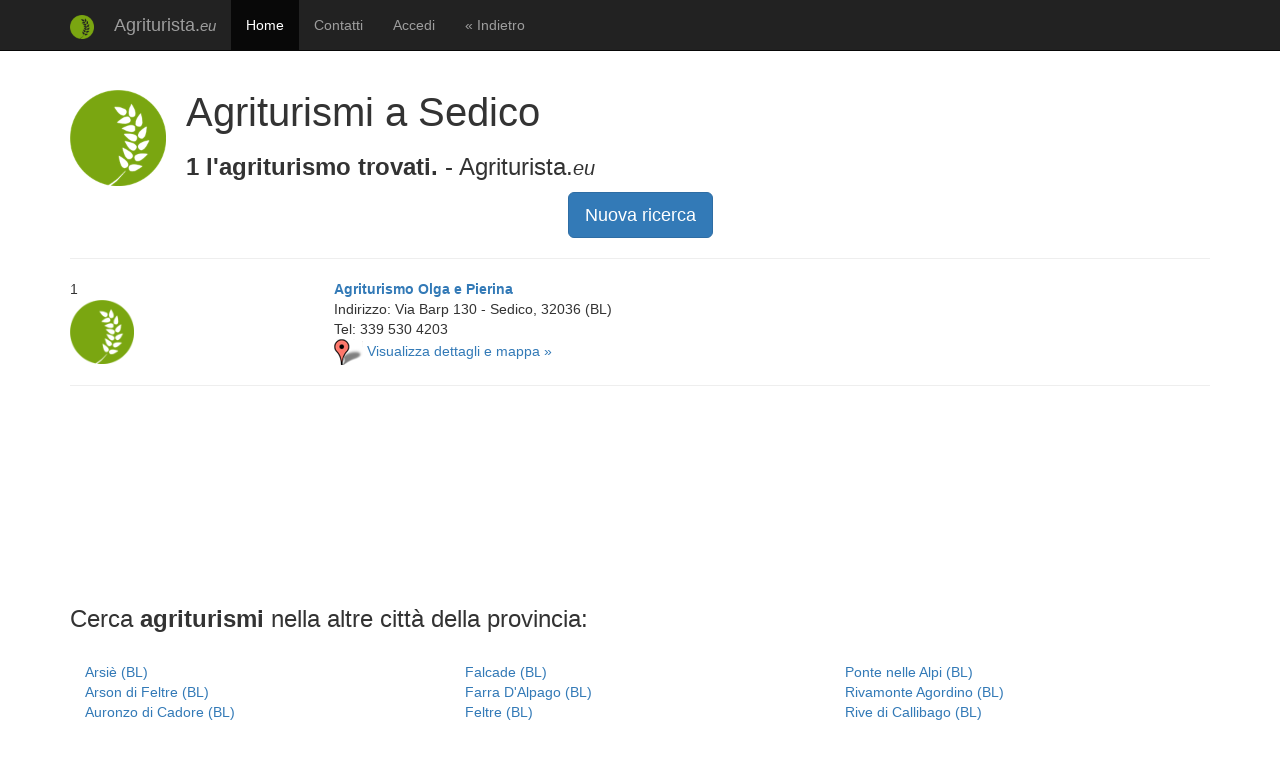

--- FILE ---
content_type: text/html; charset=UTF-8
request_url: https://www.agriturista.eu/BL/agriturismi_a_Sedico
body_size: 13210
content:
<!DOCTYPE html>
<html lang="it">
  <head>
    <meta charset="utf-8">
    <meta http-equiv="X-UA-Compatible" content="IE=edge">
    <meta name="viewport" content="width=device-width, initial-scale=1">
    <!-- The above 3 meta tags *must* come first in the head; any other head content must come *after* these tags -->
	<meta name="keywords" content="agriturismo affitta camere bed and breakfast" />
<meta name="description" content="Agriturismi  a Sedico" />


    <link rel="apple-touch-icon" sizes="57x57" href="/apple-icon-57x57.png">
	<link rel="apple-touch-icon" sizes="60x60" href="/apple-icon-60x60.png">
	<link rel="apple-touch-icon" sizes="72x72" href="/apple-icon-72x72.png">
	<link rel="apple-touch-icon" sizes="76x76" href="/apple-icon-76x76.png">
	<link rel="apple-touch-icon" sizes="114x114" href="/apple-icon-114x114.png">
	<link rel="apple-touch-icon" sizes="120x120" href="/apple-icon-120x120.png">
	<link rel="apple-touch-icon" sizes="144x144" href="/apple-icon-144x144.png">
	<link rel="apple-touch-icon" sizes="152x152" href="/apple-icon-152x152.png">
	<link rel="apple-touch-icon" sizes="180x180" href="/apple-icon-180x180.png">
	<link rel="icon" type="image/png" sizes="192x192"  href="/android-icon-192x192.png">
	<link rel="icon" type="image/png" sizes="32x32" href="/favicon-32x32.png">
	<link rel="icon" type="image/png" sizes="96x96" href="/favicon-96x96.png">
	<link rel="icon" type="image/png" sizes="16x16" href="/favicon-16x16.png">
	<link rel="manifest" href="/manifest.json">
	<meta name="msapplication-TileColor" content="#ffffff">
	<meta name="msapplication-TileImage" content="/ms-icon-144x144.png">
	<meta name="theme-color" content="#ffffff">

    <title>Agriturismi  a Sedico Agriturista.eu Agriturista.eu</title>
	<link href="https://www.agriturista.eu/css/min.css" rel="stylesheet">
    <!-- Bootstrap core CSS -->
    <link href="https://www.agriturista.eu/css/bootstrap.min.css" rel="stylesheet">

    <!-- IE10 viewport hack for Surface/desktop Windows 8 bug -->
    <link href="https://www.agriturista.eu/css/ie10-viewport-bug-workaround.css" rel="stylesheet">

    <!-- Custom styles for this template -->
    <link href="https://www.agriturista.eu/css/sticky-footer-navbar.css" rel="stylesheet">

    <!-- Just for debugging purposes. Don't actually copy these 2 lines! -->
    <!--[if lt IE 9]><script src="../../assets/js/ie8-responsive-file-warning.js"></script><![endif]-->
    <script src="https://www.agriturista.eu/js/ie-emulation-modes-warning.js"></script>

    <!-- HTML5 shim and Respond.js for IE8 support of HTML5 elements and media queries -->
    <!--[if lt IE 9]>
      <script src="https://oss.maxcdn.com/html5shiv/3.7.3/html5shiv.min.js"></script>
      <script src="https://oss.maxcdn.com/respond/1.4.2/respond.min.js"></script>
    <![endif]-->
	<link rel="stylesheet" type="text/css" href="https://www.agriturista.eu/js/jquery-ui-1.12.1/jquery-ui.min.css" />
	<!-- Placed at the end of the document so the pages load faster -->
    <script src="https://ajax.googleapis.com/ajax/libs/jquery/1.12.4/jquery.min.js"></script>
    <script>window.jQuery || document.write('<script src="https://www.agriturista.eu/js/vendor/jquery.min.js"><\/script>')</script>
		<!--
<script type="text/javascript" src="https://www.agriturista.eu/js/jquery-3.1.1.min.js" ></script>
-->
<script type="text/javascript" src="https://www.agriturista.eu/js/jquery-ui-1.12.1/jquery-ui.min.js"></script>

<script type="text/javascript" src="https://www.agriturista.eu/js/functions.js" ></script>
<script type="text/javascript" >
	var path='';
	var debug=false;
</script>
<script>
$(function() {
	var cache = {},
		lastXhr;
	$( "#citta" ).autocomplete({
		minLength: 2,
		source: function( request, response ) {
			var term = request.term;
			if ( term in cache ) {
				response( cache[ term ] );
				return;
			}
			lastXhr = $.getJSON( "srv/cities.srv.php", request, function( data, status, xhr ) {
				cache[ term ] = data;
				if ( xhr === lastXhr ) {
					response( data );
				}
			});
		}
	});
	

});
</script>

	<script type="text/javascript">
$(document).ready(function(){
	$('#btnNewsearch').click(function(){
		location.href="https://www.agriturista.eu/";
	});
});
</script>
<style>
	.results 		{width:100%}
	div#title 		{margin-left:0px;}
	INPUT.button 	{background-color:;}
</style>

  </head>

  <body>
<script>
							  (function(i,s,o,g,r,a,m){i['GoogleAnalyticsObject']=r;i[r]=i[r]||function(){
							  (i[r].q=i[r].q||[]).push(arguments)},i[r].l=1*new Date();a=s.createElement(o),
							  m=s.getElementsByTagName(o)[0];a.async=1;a.src=g;m.parentNode.insertBefore(a,m)
							  })(window,document,'script','https://www.google-analytics.com/analytics.js','ga');

							  ga('create', 'UA-25498705-40', 'auto');
							  ga('send', 'pageview');

							</script>  

    <!-- Fixed navbar -->
    <nav class="navbar navbar-inverse navbar-fixed-top">
      <div class="container">
        <div class="navbar-header">
          	<button type="button" class="navbar-toggle collapsed" data-toggle="collapse" data-target="#navbar" aria-expanded="false" aria-controls="navbar">
            	<span class="sr-only">Toggle navigation</span>
            	<span class="icon-bar"></span>
            	<span class="icon-bar"></span>
            	<span class="icon-bar"></span>
          	</button>
          	<a class="navbar-brand" href="https://www.agriturista.eu/"><div class="newIcon24"><img src="https://www.agriturista.eu/img/spec/logo.png" /></div>Agriturista.<em style="font-size:smaller">eu</em></a>
        </div>
        <div id="navbar" class="collapse navbar-collapse">
          	<ul class="nav navbar-nav">
            	<li class="active"><a href="https://www.agriturista.eu/">Home</a></li>
            	<li><a href="https://www.agriturista.eu/contatti/">Contatti</a></li>            <li><a href="https://www.agriturista.eu/users/login.php">Accedi</a></li>            
			<li><a href="javascript:history.back()">&laquo; Indietro</a></li>
          	</ul>
          	        </div><!--/.nav-collapse -->
      </div>
    </nav>

    <!-- Begin page content -->
    <div class="container">
	  	
	
	<div class="centered">
		<div id="title">
			<div class="newIcon96" style="background:#ffffff;"><a href="https://www.agriturista.eu/"><img src='https://www.agriturista.eu/img/spec/logo.png' style='width:100%; height:auto' alt='Agriturista.<em style="font-size:smaller">eu</em>' /></a></div>
			<div class="onLeft">
				<h1>Agriturismi  a Sedico </h1>
				<h3><strong>1 l'agriturismo trovati.</strong> - Agriturista.<em style="font-size:smaller">eu</em></h3>
							</div>
		</div>	
		<div class="clear"></div>
		<p><button type="button" class="btn btn-lg btn-primary" id="btnNewsearch">Nuova ricerca</button></p>
		<!-- <input type="button" class="button" value="Nuova ricerca" id="btnNewsearch" />		 -->
	</div>

	<div class="centered">		
				<div class="addthis_sharing_toolbox"></div>	</div>
	
	<div>
	<hr><table class='results'><tr><td colspan='2' align='right'>
							   </td></tr>
				<tr>
					<td class='numero'>1</td>
					<td><a  href="https://www.agriturista.eu/BL/agriturismi_a_Sedico/agriturismo-olga-e-pierina_19661.html" ><strong>Agriturismo Olga e Pierina</strong></a></td>
				</tr>					
				<tr>
					<td><div class='newIcon64' style='background:#ffffff; overflow:hidden; '>
							<a  href="https://www.agriturista.eu/BL/agriturismi_a_Sedico/agriturismo-olga-e-pierina_19661.html" ><img src='https://www.agriturista.eu/img/spec/logo.png' style='width:100%; height:auto' class='results-img' /></a>
						</div></td>
					<td class='indirizzo'>Indirizzo: Via Barp 130 -  Sedico,  32036 (BL)<br />
						Tel: 339 530 4203<br />
						
						<a  href="https://www.agriturista.eu/BL/agriturismi_a_Sedico/agriturismo-olga-e-pierina_19661.html" ><img src='https://www.agriturista.eu/img/gmap_small.gif' align='absmiddle' alt='Visualizza sulla mappa' /> Visualizza dettagli e mappa &raquo;</a></td>
				</tr>
				<tr>
					<td colspan='2'><hr></td>
				</tr><tr style='height:80px'><td colspan='2' align='center'> </td></tr></table>  	</div>
	<div class="clear"></div>
	<div class="vspace"></div>
	
	<h3>Cerca <strong>agriturismi</strong> nella altre città della provincia:</h3><br><div class='col-xs-12 col-sm-4 col-md-4'><a href="https://www.agriturista.eu/BL/agriturismi_a_Arsiè">Arsiè (BL)</a><br /><a href="https://www.agriturista.eu/BL/agriturismi_a_Arson_di_Feltre">Arson di Feltre (BL)</a><br /><a href="https://www.agriturista.eu/BL/agriturismi_a_Auronzo_di_Cadore">Auronzo di Cadore (BL)</a><br /><a href="https://www.agriturista.eu/BL/agriturismi_a_Belluno">Belluno (BL)</a><br /><a href="https://www.agriturista.eu/BL/agriturismi_a_Cadin_di_Sotto">Cadin di Sotto (BL)</a><br /><a href="https://www.agriturista.eu/BL/agriturismi_a_Cadore">Cadore (BL)</a><br /><a href="https://www.agriturista.eu/BL/agriturismi_a_Canale_d'Agordo">Canale d'Agordo (BL)</a><br /><a href="https://www.agriturista.eu/BL/agriturismi_a_Castion">Castion (BL)</a><br /><a href="https://www.agriturista.eu/BL/agriturismi_a_Castion,Belluno">Castion,Belluno (BL)</a><br /><a href="https://www.agriturista.eu/BL/agriturismi_a_Cavaril">Cavaril (BL)</a><br /><a href="https://www.agriturista.eu/BL/agriturismi_a_Cesiomaggiore">Cesiomaggiore (BL)</a><br /><a href="https://www.agriturista.eu/BL/agriturismi_a_Chies">Chies (BL)</a><br /><a href="https://www.agriturista.eu/BL/agriturismi_a_Comelico_Superiore">Comelico Superiore (BL)</a><br /><a href="https://www.agriturista.eu/BL/agriturismi_a_Cortina_d'Ampezzo">Cortina d'Ampezzo (BL)</a><br /><a href="https://www.agriturista.eu/BL/agriturismi_a_Dorgnan">Dorgnan (BL)</a><br />
</div><div class='col-xs-12 col-sm-4 col-md-4'><a href="https://www.agriturista.eu/BL/agriturismi_a_Falcade">Falcade (BL)</a><br /><a href="https://www.agriturista.eu/BL/agriturismi_a_Farra_D'Alpago">Farra D'Alpago (BL)</a><br /><a href="https://www.agriturista.eu/BL/agriturismi_a_Feltre">Feltre (BL)</a><br /><a href="https://www.agriturista.eu/BL/agriturismi_a_Fonzaso">Fonzaso (BL)</a><br /><a href="https://www.agriturista.eu/BL/agriturismi_a_Gron">Gron (BL)</a><br /><a href="https://www.agriturista.eu/BL/agriturismi_a_La_Valle_Agordina">La Valle Agordina (BL)</a><br /><a href="https://www.agriturista.eu/BL/agriturismi_a_Lentiai">Lentiai (BL)</a><br /><a href="https://www.agriturista.eu/BL/agriturismi_a_Limana">Limana (BL)</a><br /><a href="https://www.agriturista.eu/BL/agriturismi_a_Livinallongo_del_Col_di_Lana">Livinallongo del Col di Lana (BL)</a><br /><a href="https://www.agriturista.eu/BL/agriturismi_a_Loc._Padola,_Comelico_Superiore">Loc. Padola, Comelico Superiore (BL)</a><br /><a href="https://www.agriturista.eu/BL/agriturismi_a_Mel">Mel (BL)</a><br /><a href="https://www.agriturista.eu/BL/agriturismi_a_Monte_Avena,_Pedavena">Monte Avena, Pedavena (BL)</a><br /><a href="https://www.agriturista.eu/BL/agriturismi_a_Pascoli">Pascoli (BL)</a><br /><a href="https://www.agriturista.eu/BL/agriturismi_a_Pez_di_Cesiomaggiore">Pez di Cesiomaggiore (BL)</a><br /><a href="https://www.agriturista.eu/BL/agriturismi_a_Pian-fossal">Pian-fossal (BL)</a><br />
</div><div class='col-xs-12 col-sm-4 col-md-4'><a href="https://www.agriturista.eu/BL/agriturismi_a_Ponte_nelle_Alpi">Ponte nelle Alpi (BL)</a><br /><a href="https://www.agriturista.eu/BL/agriturismi_a_Rivamonte_Agordino">Rivamonte Agordino (BL)</a><br /><a href="https://www.agriturista.eu/BL/agriturismi_a_Rive_di_Callibago">Rive di Callibago (BL)</a><br /><a href="https://www.agriturista.eu/BL/agriturismi_a_San_Pietro_di_Cadore">San Pietro di Cadore (BL)</a><br /><a href="https://www.agriturista.eu/BL/agriturismi_a_Santo_Stefano_di_Cadore">Santo Stefano di Cadore (BL)</a><br /><a href="https://www.agriturista.eu/BL/agriturismi_a_Sappada">Sappada (BL)</a><br /><a href="https://www.agriturista.eu/BL/agriturismi_a_Sedico">Sedico (BL)</a><br /><a href="https://www.agriturista.eu/BL/agriturismi_a_Seren_del_Grappa">Seren del Grappa (BL)</a><br /><a href="https://www.agriturista.eu/BL/agriturismi_a_Sospirolo">Sospirolo (BL)</a><br /><a href="https://www.agriturista.eu/BL/agriturismi_a_Taibon_Agordino">Taibon Agordino (BL)</a><br /><a href="https://www.agriturista.eu/BL/agriturismi_a_Tambre">Tambre (BL)</a><br /><a href="https://www.agriturista.eu/BL/agriturismi_a_Trichiana">Trichiana (BL)</a><br /><a href="https://www.agriturista.eu/BL/agriturismi_a_Valmareno_di_Follina">Valmareno di Follina (BL)</a><br /><a href="https://www.agriturista.eu/BL/agriturismi_a_Vich">Vich (BL)</a><br /></div>	
    </div>

    <footer class="footer">
      <div class="container">
        <p class="text-muted">
			<a >info [AT] agriturista.eu</a> | 
			<a href="https://www.agriturista.eu/legal/disclaimer.php" rel="nofollow">Disclaimer</a> | 
			<a href="https://www.agriturista.eu/legal/cookies.php"  rel="nofollow">Cookies</a> | 
						<span style="font-size:smaller">Copyright 2026</span> 
		</p>
      </div>
    </footer>


    <!-- Bootstrap core JavaScript
    ================================================== -->
    
    <script src="https://www.agriturista.eu/js/bootstrap.min.js"></script>
    <!-- IE10 viewport hack for Surface/desktop Windows 8 bug -->
    <script src="https://www.agriturista.eu/js/ie10-viewport-bug-workaround.js"></script>

  </body>
</html>


--- FILE ---
content_type: text/css
request_url: https://www.agriturista.eu/css/min.css
body_size: 2530
content:
/*****************************
		 Elementi 
******************************/
div.clear 	{	clear:both; height:0px; overflow:hidden; } /* Per IE, poiche il DIV ha altezza minima di 4px */	
div.vspace 	{	height:100px; overflow:hidden;}
.onLeft 		{ 	float:left; margin-right:5px; margin-bottom:2px;}
.onRight 	{	float:right; margin-left:5px; margin-bottom:2px;}

.row1 { background-color:white; }
.row2 { background-color:#ddddff; }
.row3 { background-color:#ddffdd; }
.row5 { background-color:#ffcc00;border:2px dotted #F00;}
		
#msgBox {}
/* Segnala la necessita di Javascript abilitato in caso lo trovi disabilitato */
#javascriptAlert {
	border:2px double red;
	width: 70%;		
	background-color:#FFEEEE;
	text-align: center;	
	padding:5px;
	margin:5px;
	overflow: auto;	
	margin-left: 15%;
	z-index:10;
}
div.privacyLaw {
	height:200px;
	overflow:auto;
	border: 1px solid #000033;
	padding: 5px;
}
/*****************************
		 STRUTTURA 
******************************/


#logo {
	height:50px;
	width:50px;
	overflow:hidden;	
	float:left;
	border: 1px solid red;
	background-color:#FFCC99;
	margin:1px;	
}

#main {
	background-color: #fff;
	border: 0px solid red;
	padding: 5px 5px 5px 5px;
	position: relative;
	overflow:hidden;
	margin: 1px;
}

		
/**********************************
	LINKS
***********************************/

a			{color:#333333; text-decoration:none;}
a:hover		{color:#333333; text-decoration:underline;}
a:active	{color:#333333; text-decoration:none;}
a:visited	{color:#333333;}

.marker {		/* asterisco */
	color:red;
	font-weight:normal;
}
	
TABLE.form 		{}
TABLE.form TD 	{vertical-align:top;}
TABLE.form TH {
	vertical-align:top;
	width: 130px;
}



/**********************************
	MESSAGE
***********************************/
P.OKmsg {
	width: auto;
	padding: 5px;
	text-align:justify;
}
P.KOmsg {	
	width: auto; 
	padding: 5px;
	text-align:justify;
}
/**********************************
	FREE CLASSES
***********************************/
.txt_green {color:#018119}
.alert {color:#f00;}
/*********************************************/

TABLE#search	{margin-top:40px}
TABLE#search TH {text-align:left}	
.centered	{text-align:center}

div#title H1,H3 {margin:0px;}
div#title H1, H1 A {font-size:40px;border-bottom:0px solid #315889;}
div#title H3 {font-weight:normal}
div#title{margin-top:30px;text-align:left;margin-left:235px;} 
.newIcon96 {width:96px;height:96px;border-radius:5px;float:left; margin-right:20px;}
.newIcon64 {width:64px;height:64px;border-radius:5px;float:left; margin-right:20px;}
.newIcon24 {width:24px;height:24px;border-radius:5px;float:left; margin-right:20px;}
.newIcon96 IMG,
.newIcon64 IMG,
.newIcon24 IMG {width:100%; height:auto;}


--- FILE ---
content_type: text/plain
request_url: https://www.google-analytics.com/j/collect?v=1&_v=j102&a=1662383861&t=pageview&_s=1&dl=https%3A%2F%2Fwww.agriturista.eu%2FBL%2Fagriturismi_a_Sedico&ul=en-us%40posix&dt=Agriturismi%20a%20Sedico%20Agriturista.eu%20Agriturista.eu&sr=1280x720&vp=1280x720&_u=IEBAAEABAAAAACAAI~&jid=226944009&gjid=2098663206&cid=2146175553.1769266850&tid=UA-25498705-40&_gid=1716447154.1769266850&_r=1&_slc=1&z=1126543129
body_size: -451
content:
2,cG-79GLM23FC8